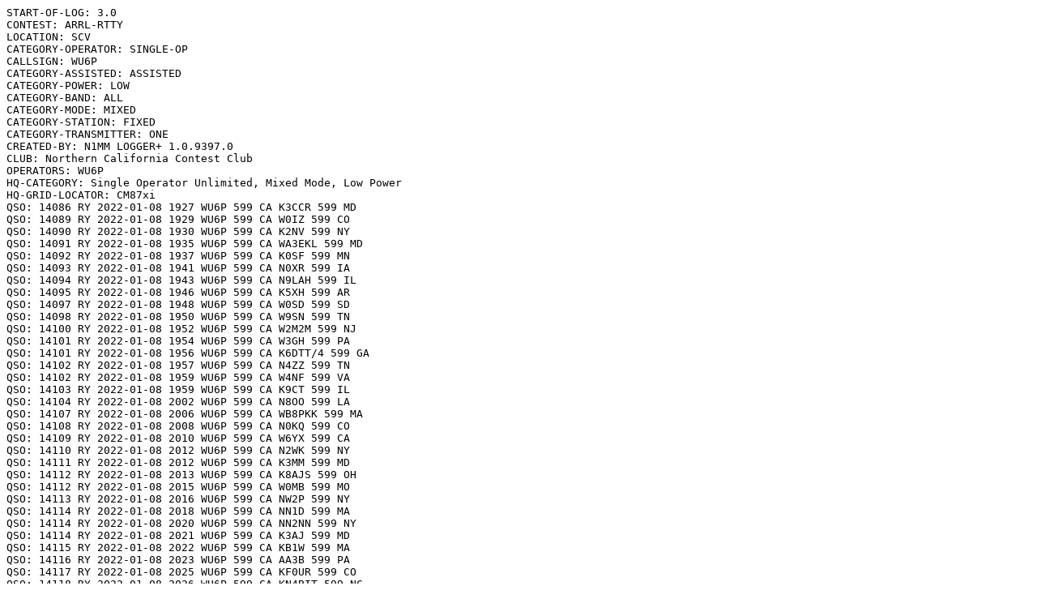

--- FILE ---
content_type: text/plain;charset=UTF-8
request_url: https://contests.arrl.org/showpubliclog.php?q=KWXgUZpGwH0tTS7b2nL2LQ
body_size: 12203
content:
START-OF-LOG: 3.0
CONTEST: ARRL-RTTY
LOCATION: SCV
CATEGORY-OPERATOR: SINGLE-OP
CALLSIGN: WU6P
CATEGORY-ASSISTED: ASSISTED
CATEGORY-POWER: LOW
CATEGORY-BAND: ALL
CATEGORY-MODE: MIXED
CATEGORY-STATION: FIXED
CATEGORY-TRANSMITTER: ONE
CREATED-BY: N1MM LOGGER+ 1.0.9397.0
CLUB: Northern California Contest Club
OPERATORS: WU6P
HQ-CATEGORY: Single Operator Unlimited, Mixed Mode, Low Power
HQ-GRID-LOCATOR: CM87xi
QSO: 14086 RY 2022-01-08 1927 WU6P 599 CA K3CCR 599 MD
QSO: 14089 RY 2022-01-08 1929 WU6P 599 CA W0IZ 599 CO
QSO: 14090 RY 2022-01-08 1930 WU6P 599 CA K2NV 599 NY
QSO: 14091 RY 2022-01-08 1935 WU6P 599 CA WA3EKL 599 MD
QSO: 14092 RY 2022-01-08 1937 WU6P 599 CA K0SF 599 MN
QSO: 14093 RY 2022-01-08 1941 WU6P 599 CA N0XR 599 IA
QSO: 14094 RY 2022-01-08 1943 WU6P 599 CA N9LAH 599 IL
QSO: 14095 RY 2022-01-08 1946 WU6P 599 CA K5XH 599 AR
QSO: 14097 RY 2022-01-08 1948 WU6P 599 CA W0SD 599 SD
QSO: 14098 RY 2022-01-08 1950 WU6P 599 CA W9SN 599 TN
QSO: 14100 RY 2022-01-08 1952 WU6P 599 CA W2M2M 599 NJ
QSO: 14101 RY 2022-01-08 1954 WU6P 599 CA W3GH 599 PA
QSO: 14101 RY 2022-01-08 1956 WU6P 599 CA K6DTT/4 599 GA
QSO: 14102 RY 2022-01-08 1957 WU6P 599 CA N4ZZ 599 TN
QSO: 14102 RY 2022-01-08 1959 WU6P 599 CA W4NF 599 VA
QSO: 14103 RY 2022-01-08 1959 WU6P 599 CA K9CT 599 IL
QSO: 14104 RY 2022-01-08 2002 WU6P 599 CA N8OO 599 LA
QSO: 14107 RY 2022-01-08 2006 WU6P 599 CA WB8PKK 599 MA
QSO: 14108 RY 2022-01-08 2008 WU6P 599 CA N0KQ 599 CO
QSO: 14109 RY 2022-01-08 2010 WU6P 599 CA W6YX 599 CA
QSO: 14110 RY 2022-01-08 2012 WU6P 599 CA N2WK 599 NY
QSO: 14111 RY 2022-01-08 2012 WU6P 599 CA K3MM 599 MD
QSO: 14112 RY 2022-01-08 2013 WU6P 599 CA K8AJS 599 OH
QSO: 14112 RY 2022-01-08 2015 WU6P 599 CA W0MB 599 MO
QSO: 14113 RY 2022-01-08 2016 WU6P 599 CA NW2P 599 NY
QSO: 14114 RY 2022-01-08 2018 WU6P 599 CA NN1D 599 MA
QSO: 14114 RY 2022-01-08 2020 WU6P 599 CA NN2NN 599 NY
QSO: 14114 RY 2022-01-08 2021 WU6P 599 CA K3AJ 599 MD
QSO: 14115 RY 2022-01-08 2022 WU6P 599 CA KB1W 599 MA
QSO: 14116 RY 2022-01-08 2023 WU6P 599 CA AA3B 599 PA
QSO: 14117 RY 2022-01-08 2025 WU6P 599 CA KF0UR 599 CO
QSO: 14118 RY 2022-01-08 2026 WU6P 599 CA KN4BIT 599 NC
QSO: 14118 RY 2022-01-08 2027 WU6P 599 CA WS6X 599 VA
QSO: 14119 RY 2022-01-08 2029 WU6P 599 CA W4UK 599 SC
QSO: 14120 RY 2022-01-08 2030 WU6P 599 CA N8CL 599 NY
QSO: 14121 RY 2022-01-08 2032 WU6P 599 CA WQ6Q 599 CA
QSO: 14122 RY 2022-01-08 2033 WU6P 599 CA N9CK 599 WI
QSO: 14124 RY 2022-01-08 2037 WU6P 599 CA AE6Y 599 CA
QSO: 14127 RY 2022-01-08 2038 WU6P 599 CA K0IR 599 MN
QSO: 14127 RY 2022-01-08 2039 WU6P 599 CA W7FN 599 WA
QSO: 14131 RY 2022-01-08 2042 WU6P 599 CA N2BJ 599 IL
QSO: 14132 RY 2022-01-08 2045 WU6P 599 CA W4RM 599 NC
QSO: 14133 RY 2022-01-08 2045 WU6P 599 CA W0LSD 599 CO
QSO: 14136 RY 2022-01-08 2048 WU6P 599 CA K9YC 599 CA
QSO: 14138 RY 2022-01-08 2050 WU6P 599 CA W1SJ 599 VT
QSO: 14141 RY 2022-01-08 2053 WU6P 599 CA N1QD 599 MA
QSO: 14146 RY 2022-01-08 2057 WU6P 599 CA W0GJ 599 IA
QSO: 14069 RY 2022-01-08 2101 WU6P 599 CA KD9PLD 599 IN
QSO: 14083 RY 2022-01-08 2102 WU6P 599 CA NJ4P 599 TN
QSO: 14085 RY 2022-01-08 2103 WU6P 599 CA NW6P 599 CA
QSO: 14085 RY 2022-01-08 2105 WU6P 599 CA WA1FCN 599 AL
QSO: 14087 RY 2022-01-08 2123 WU6P 599 CA NF3R 599 PA
QSO: 14090 RY 2022-01-08 2130 WU6P 599 CA ZF1A 599 0681
QSO: 14092 RY 2022-01-08 2132 WU6P 599 CA W3DQ 599 DC
QSO: 14093 RY 2022-01-08 2134 WU6P 599 CA K7LFY 599 WA
QSO: 14094 RY 2022-01-08 2135 WU6P 599 CA WB2WPM 599 NY
QSO: 14098 RY 2022-01-08 2157 WU6P 599 CA NG0E 599 MN
QSO: 14098 RY 2022-01-08 2158 WU6P 599 CA K7RU 599 WA
QSO: 14100 RY 2022-01-08 2205 WU6P 599 CA W0PR 599 MN
QSO: 14082 DG 2022-01-08 2209 WU6P 559 CA N7PMS 549 MT
QSO: 14081 DG 2022-01-08 2210 WU6P 549 CA W0JSG 549 MO
QSO: 14081 DG 2022-01-08 2211 WU6P 559 CA W7OXB 589 WA
QSO: 14083 DG 2022-01-08 2215 WU6P 599 CA NA5M 549 TX
QSO: 14082 DG 2022-01-08 2218 WU6P 559 CA W1UE 569 MA
QSO: 14081 DG 2022-01-08 2219 WU6P 559 CA KC5RUO 559 NM
QSO: 14080 DG 2022-01-08 2219 WU6P 559 CA W8BAP 549 OH
QSO: 14080 DG 2022-01-08 2220 WU6P 569 CA W2ARP 559 FL
QSO: 14080 DG 2022-01-08 2221 WU6P 579 CA K9YY 549 IL
QSO: 14082 DG 2022-01-08 2222 WU6P 559 CA NA3M 529 MD
QSO: 14081 DG 2022-01-08 2223 WU6P 539 CA WB2KSP 529 NY
QSO: 14082 DG 2022-01-08 2224 WU6P 559 CA KC0SDG 539 CO
QSO: 14082 DG 2022-01-08 2228 WU6P 559 CA KB3HF 549 MO
QSO: 14082 DG 2022-01-08 2231 WU6P 569 CA KI6DY 559 OH
QSO: 14082 DG 2022-01-08 2232 WU6P 559 CA K0TX 559 CO
QSO: 14082 DG 2022-01-08 2233 WU6P 559 CA N1EK 559 MD
QSO: 14081 DG 2022-01-08 2234 WU6P 569 CA KM7W 559 MT
QSO: 14081 DG 2022-01-08 2241 WU6P 539 CA XE2N 539 0097
QSO: 14082 DG 2022-01-08 2242 WU6P 559 CA KZ9DX 559 IL
QSO: 14082 DG 2022-01-08 2249 WU6P 579 CA NA7K 549 MT
QSO: 14082 DG 2022-01-08 2253 WU6P 549 CA NU8A 569 MI
QSO: 14082 DG 2022-01-08 2256 WU6P 559 CA NY6DX 539 NY
QSO: 14082 DG 2022-01-08 2257 WU6P 559 CA NA5NN 549 MS
QSO: 14082 DG 2022-01-08 2302 WU6P 549 CA W4WWV 539 TN
QSO: 14081 DG 2022-01-08 2318 WU6P 539 CA VY1FC 559 YT
QSO: 14081 DG 2022-01-08 2319 WU6P 549 CA KF0AIT 539 SD
QSO: 14081 DG 2022-01-08 2321 WU6P 559 CA KL7TC 579 0209
QSO: 14081 DG 2022-01-08 2321 WU6P 579 CA KB1IKC 589 NM
QSO: 14081 DG 2022-01-08 2322 WU6P 549 CA WE8R 569 OH
QSO: 14081 DG 2022-01-08 2323 WU6P 549 CA VA7EET 559 BC
QSO: 14081 DG 2022-01-08 2330 WU6P 559 CA WD5G 549 OK
QSO: 14081 DG 2022-01-08 2331 WU6P 559 CA N2QT 559 VA
QSO: 14081 DG 2022-01-08 2332 WU6P 559 CA WB0M 569 NE
QSO: 14081 DG 2022-01-08 2333 WU6P 539 CA KE8RAJ 559 MI
QSO: 14081 DG 2022-01-08 2334 WU6P 539 CA KC3NDU 539 PA
QSO: 14081 DG 2022-01-08 2335 WU6P 539 CA W4UWC 569 KY
QSO: 14081 DG 2022-01-08 2336 WU6P 549 CA W3PAX 559 PA
QSO: 14081 DG 2022-01-08 2336 WU6P 539 CA KA2MGE 549 NY
QSO: 14081 DG 2022-01-08 2339 WU6P 549 CA AA6RE 569 CA
QSO: 14075 DG 2022-01-08 2347 WU6P 579 CA KA1RUE 569 OH
QSO: 14081 DG 2022-01-08 2353 WU6P 569 CA LU6ETB 539 0067
QSO: 14081 DG 2022-01-08 2353 WU6P 559 CA KA0BOJ 579 NE
QSO: 14081 DG 2022-01-08 2354 WU6P 539 CA KG5EIU 559 TX
QSO: 14081 DG 2022-01-08 2357 WU6P 549 CA V31MA 569 0143
QSO: 14081 DG 2022-01-09 0200 WU6P 539 CA KD7KZ 569 AZ
QSO: 14081 DG 2022-01-09 0204 WU6P 559 CA W6TCP 549 CA
QSO: 14083 RY 2022-01-09 0208 WU6P 599 CA K6EU 599 CA
QSO: 7037 RY 2022-01-09 0218 WU6P 599 CA W3GH 599 PA
QSO: 7046 RY 2022-01-09 0224 WU6P 599 CA NJ4P 599 TN
QSO: 7054 RY 2022-01-09 0232 WU6P 599 CA ND2T 599 CA
QSO: 7065 RY 2022-01-09 0238 WU6P 599 CA W9SN 599 TN
QSO: 7086 RY 2022-01-09 0240 WU6P 599 CA NW6P 599 CA
QSO: 7088 RY 2022-01-09 0243 WU6P 599 CA NA4DA 599 FL
QSO: 7093 RY 2022-01-09 0245 WU6P 599 CA K9YC 599 CA
QSO: 7099 RY 2022-01-09 0248 WU6P 599 CA N4ZZ 599 TN
QSO: 7101 RY 2022-01-09 0250 WU6P 599 CA W6SKD 599 CA
QSO: 7106 RY 2022-01-09 0252 WU6P 599 CA ZF1A 599 1380
QSO: 7048 RY 2022-01-09 0301 WU6P 599 CA KH6ZM 599 0462
QSO: 7055 RY 2022-01-09 0302 WU6P 599 CA W6YX 599 CA
QSO: 7065 RY 2022-01-09 0308 WU6P 599 CA N6XI 599 CA
QSO: 7104 RY 2022-01-09 0317 WU6P 599 CA W6DR 599 CA
QSO: 7102 RY 2022-01-09 0320 WU6P 599 CA KT4Q 599 NC
QSO: 7049 DG 2022-01-09 0402 WU6P 549 CA W5YD 559 MS
QSO: 7049 DG 2022-01-09 0403 WU6P 549 CA KT5V 559 TX
QSO: 7049 DG 2022-01-09 0404 WU6P 569 CA W6TCP 549 CA
QSO: 7049 DG 2022-01-09 0406 WU6P 559 CA K9OM 559 FL
QSO: 7049 DG 2022-01-09 0409 WU6P 559 CA W5TRL 579 TX
QSO: 7049 DG 2022-01-09 0410 WU6P 549 CA AE0DX 549 IA
QSO: 7049 DG 2022-01-09 0414 WU6P 559 CA KG5RJ 559 TX
QSO: 7049 DG 2022-01-09 0417 WU6P 579 CA KE4UW 549 GA
QSO: 7049 DG 2022-01-09 0419 WU6P 539 CA KB3HF 559 MO
QSO: 7049 DG 2022-01-09 0421 WU6P 579 CA NA5M 579 TX
QSO: 7049 DG 2022-01-09 0426 WU6P 579 CA WQ6Q 589 CA
QSO: 7049 DG 2022-01-09 0427 WU6P 549 CA AJ6T 559 TN
QSO: 7049 DG 2022-01-09 0437 WU6P 559 CA N5LFA 559 MS
QSO: 7049 DG 2022-01-09 0508 WU6P 539 CA KH6Y 549 0128
QSO: 14087 RY 2022-01-09 1849 WU6P 599 CA WT9U 599 IN
QSO: 14086 RY 2022-01-09 1850 WU6P 599 CA AL7LO 599 0134
QSO: 14087 RY 2022-01-09 1851 WU6P 599 CA NE3F 599 PA
QSO: 14089 RY 2022-01-09 1853 WU6P 599 CA VE3TW 599 ON
QSO: 14092 RY 2022-01-09 1913 WU6P 599 CA WD6T 599 CA
QSO: 14090 RY 2022-01-09 1918 WU6P 599 CA NG1M 599 RI
QSO: 14091 RY 2022-01-09 1920 WU6P 599 CA N5RP 599 IL
QSO: 14092 RY 2022-01-09 1923 WU6P 599 CA K5AM 599 NM
QSO: 14094 RY 2022-01-09 1927 WU6P 599 CA KV1J 599 ME
QSO: 14094 RY 2022-01-09 1928 WU6P 599 CA EA8DO 599 0204
QSO: 14095 RY 2022-01-09 1930 WU6P 599 CA K2RET 599 NJ
QSO: 14096 RY 2022-01-09 1931 WU6P 599 CA N4IQ 599 SC
QSO: 14097 RY 2022-01-09 1933 WU6P 599 CA WC3N 599 MD
QSO: 14097 RY 2022-01-09 1934 WU6P 599 CA W1QK 599 CT
QSO: 14097 RY 2022-01-09 1936 WU6P 599 CA VA7GEM 599 BC
QSO: 14098 RY 2022-01-09 1939 WU6P 599 CA KM6Z 599 OH
QSO: 14099 RY 2022-01-09 1943 WU6P 599 CA AF6DR 599 CA
QSO: 14092 RY 2022-01-09 1956 WU6P 599 CA W3FIZ 599 PA
QSO: 14102 RY 2022-01-09 1959 WU6P 599 CA N2IC 599 NM
QSO: 14103 RY 2022-01-09 2002 WU6P 599 CA WT0DX 599 CO
QSO: 14103 RY 2022-01-09 2003 WU6P 599 CA N7ESU 599 ID
QSO: 14106 RY 2022-01-09 2007 WU6P 599 CA VE6BBP 599 AB
QSO: 14108 RY 2022-01-09 2010 WU6P 599 CA N7AT 599 AZ
QSO: 14108 RY 2022-01-09 2022 WU6P 599 CA N0AT 599 MN
QSO: 14110 RY 2022-01-09 2030 WU6P 599 CA VE2GSO 599 QC
QSO: 14113 RY 2022-01-09 2033 WU6P 599 CA W0ZF 599 MN
QSO: 14114 RY 2022-01-09 2034 WU6P 599 CA KT9L 599 IN
QSO: 14114 RY 2022-01-09 2035 WU6P 599 CA K3UL 599 PA
QSO: 14117 RY 2022-01-09 2038 WU6P 599 CA W3XOX 599 PA
QSO: 14120 RY 2022-01-09 2042 WU6P 599 CA N2RC 599 NY
QSO: 14123 RY 2022-01-09 2044 WU6P 599 CA AE1P 599 NH
QSO: 14124 RY 2022-01-09 2044 WU6P 599 CA N7XS 599 WA
QSO: 14125 RY 2022-01-09 2046 WU6P 599 CA AI9T 599 IL
QSO: 14125 RY 2022-01-09 2047 WU6P 599 CA N3QE 599 MD
QSO: 14128 RY 2022-01-09 2050 WU6P 599 CA N2HMM 599 NJ
QSO: 14131 RY 2022-01-09 2052 WU6P 599 CA W4AAA 599 NC
QSO: 14135 RY 2022-01-09 2056 WU6P 599 CA AC4G 599 TN
QSO: 14136 RY 2022-01-09 2057 WU6P 599 CA K3WW 599 PA
QSO: 14140 RY 2022-01-09 2101 WU6P 599 CA N4QS 599 KY
QSO: 14144 RY 2022-01-09 2104 WU6P 599 CA N0AJN 599 CO
QSO: 14148 RY 2022-01-09 2105 WU6P 599 CA W0GK 599 IA
QSO: 14086 RY 2022-01-09 2115 WU6P 599 CA TG9ANF 599 0503
QSO: 14087 RY 2022-01-09 2122 WU6P 599 CA N6XI 599 CA
QSO: 14081 DG 2022-01-09 2129 WU6P 559 CA NW8S 539 OH
QSO: 14082 DG 2022-01-09 2132 WU6P 559 CA VA3SGM 559 ON
QSO: 14082 DG 2022-01-09 2135 WU6P 579 CA N7UVH 579 ID
QSO: 14082 DG 2022-01-09 2136 WU6P 539 CA JA1WSK 549 0225
QSO: 14082 DG 2022-01-09 2137 WU6P 549 CA W7UP 549 NE
QSO: 14082 DG 2022-01-09 2138 WU6P 549 CA K9IHM 539 TN
QSO: 14082 DG 2022-01-09 2141 WU6P 569 CA VE9GJ 549 NB
QSO: 14082 DG 2022-01-09 2142 WU6P 549 CA JA1EPJ 549 0134
QSO: 14082 DG 2022-01-09 2143 WU6P 569 CA VE7AT 529 BC
QSO: 14082 DG 2022-01-09 2144 WU6P 589 CA W7MEM 569 ID
QSO: 14082 DG 2022-01-09 2145 WU6P 559 CA W8RU 549 MI
QSO: 14082 DG 2022-01-09 2146 WU6P 539 CA JA1WWO 539 0090
QSO: 14082 DG 2022-01-09 2148 WU6P 549 CA KK4PH 559 VA
QSO: 14082 DG 2022-01-09 2149 WU6P 539 CA N4NP 549 KY
QSO: 14082 DG 2022-01-09 2155 WU6P 549 CA W7UP 559 NE
QSO: 7053 RY 2022-01-09 2158 WU6P 599 CA N5HC 599 NM
QSO: 7088 RY 2022-01-09 2203 WU6P 599 CA NG7M 599 UT
QSO: 7091 RY 2022-01-09 2207 WU6P 599 CA N6WM 599 CA
QSO: 7045 RY 2022-01-09 2216 WU6P 599 CA KJ9C 599 MT
QSO: 7049 DG 2022-01-09 2220 WU6P 589 CA KA6BIM 599 OR
QSO: 7049 DG 2022-01-09 2221 WU6P 569 CA WC6Q 569 CA
QSO: 7075 DG 2022-01-09 2227 WU6P 559 CA N7MWL 539 OR
QSO: 7048 DG 2022-01-09 2231 WU6P 569 CA N7ML 589 MT
QSO: 7038 RY 2022-01-09 2328 WU6P 599 CA N0BUI 599 MN
QSO: 7042 RY 2022-01-09 2330 WU6P 599 CA K1RZ 599 MD
QSO: 7042 RY 2022-01-09 2331 WU6P 599 CA KJ6MBW 599 CA
QSO: 7048 RY 2022-01-09 2337 WU6P 599 CA AB0RX 599 MO
QSO: 7051 RY 2022-01-09 2339 WU6P 599 CA K9NR 599 IL
QSO: 7051 RY 2022-01-09 2340 WU6P 599 CA AA5B 599 NM
QSO: 7053 RY 2022-01-09 2343 WU6P 599 CA AA3B 599 PA
QSO: 7054 RY 2022-01-09 2344 WU6P 599 CA AD5XD 599 TX
QSO: 7056 RY 2022-01-09 2348 WU6P 599 CA N0XR 599 IA
QSO: 7056 RY 2022-01-09 2349 WU6P 599 CA W7RN 599 NV
QSO: 7057 RY 2022-01-09 2351 WU6P 599 CA W6EU 599 CA
QSO: 7058 RY 2022-01-09 2352 WU6P 599 CA WB3JFS 599 NV
QSO: 7059 RY 2022-01-09 2353 WU6P 599 CA K0TQ 599 IN
QSO: 7064 RY 2022-01-09 2356 WU6P 599 CA W0SD 599 SD
QSO: 7068 RY 2022-01-10 0000 WU6P 599 CA K0TI 599 MN
END-OF-LOG: